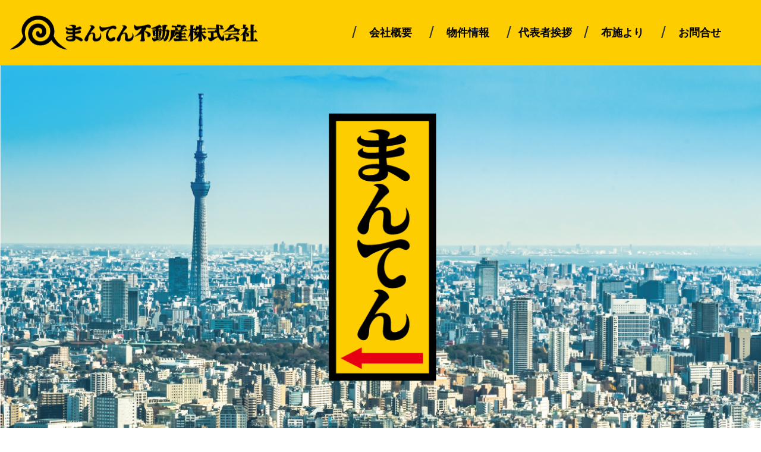

--- FILE ---
content_type: text/html; charset=UTF-8
request_url: https://manten-fudosan.jp/
body_size: 8741
content:
<!doctype html>
<html>
<head>
<meta http-equiv="Content-Type" content="text/html; charset=utf-8" />
<title>まんてん不動産株式会社 |</title>
<meta name="viewport" content="width=device-width, initial-scale=1.0">
<meta name="apple-mobile-web-app-title" content="まんてん不動産株式会社" />
<meta http-equiv="imagetoolbar" content="no" />
<meta name="copyright" content="Copyright (c) by まんてん不動産株式会社 . All Rights Reserved." />
<meta name="description" content="まんてん不動産株式会社のWEBサイトです。一都三県のマンション、土地、一棟収益を買取り、保有致します。">
<meta name="keywords" content="不動産営業コンサルティング業務, 不動産売買・賃貸仲介 コンサルティング業務, 不動産保有・転売, 土地有効活用コンサルティング業務, 建築コンサルティング業務">

<meta property="og:title" content="まんてん不動産株式会社" />
<meta property="og:description" content="解体格安　アパート建築格安　東京　施工可　　不動産売買に関する　登記　測量　解体　建築　コンサルティング致します" />
<meta property="og:type" content="website" />
<meta property="og:url" content="https://manten-fudosan.jp" />
<meta property="og:image" content="https://manten-fudosan.jp/wp/wp-content/themes/manten/img/top_main.png" />
<meta property="og:site_name" content="まんてん不動産株式会社" />

<!-- favicon -->
    <link rel="shortcut icon" href="https://manten-fudosan.jp/wp/wp-content/themes/manten/favicon.ico" />
    <link rel="shortcut icon" href="../html/favicon.ico" type="image/x-icon">
    <link rel="icon" type="image/x-icon" href="../html/favicon.ico">
    <link rel="shortcut icon" href="https://manten-fudosan.jp/wp/wp-content/themes/manten/favicon.ico" type="image/vnd.microsoft.icon" />
<!-- favicon -->

	
	<!-- Bootstrap CSS -->
	<link href="https://manten-fudosan.jp/wp/wp-content/themes/manten/css/bootstrap.min.css" type="text/css" rel="stylesheet">
	
<link rel="stylesheet" type="text/css" href="https://manten-fudosan.jp/wp/wp-content/themes/manten/slick-1.8.1/slick/slick.css">
<link rel="stylesheet" type="text/css" href="https://manten-fudosan.jp/wp/wp-content/themes/manten/slick-1.8.1/slick/slick-theme.css">

	<link href="https://manten-fudosan.jp/wp/wp-content/themes/manten/css/reset.css" type="text/css" rel="stylesheet">
	<link href="https://manten-fudosan.jp/wp/wp-content/themes/manten/css/common.css" type="text/css" rel="stylesheet">
    <link href="https://manten-fudosan.jp/wp/wp-content/themes/manten/css/main.css" type="text/css" rel="stylesheet">

	
	<script type="text/javascript" src="https://manten-fudosan.jp/wp/wp-content/themes/manten/js/jquery-1.11.1.min.js"></script>
	<script type="text/javascript" src="https://manten-fudosan.jp/wp/wp-content/themes/manten/js/function.js"></script>
	<!--[if lt IE 9]>
	<script src="https://html5shiv.googlecode.com/svn/trunk/html5.js"></script>
	<script src="https://css3-mediaqueries-js.googlecode.com/svn/trunk/css3-mediaqueries.js"></script>
	<![endif]-->
    <script type="text/javascript" src="https://ajax.googleapis.com/ajax/libs/jquery/1.7/jquery.min.js"></script>
 <script src="https://code.jquery.com/jquery-3.3.1.slim.min.js" integrity="sha384-q8i/X+965DzO0rT7abK41JStQIAqVgRVzpbzo5smXKp4YfRvH+8abtTE1Pi6jizo" crossorigin="anonymous"></script>


<!-- All in One SEO Pack 3.3.3 によって Michael Torbert の Semper Fi Web Design[100,118] -->
<meta name="description"  content="まんてん不動産株式会社のWEBサイトです。 一都三県のマンション、土地、一棟収益を買取り、保有致します。" />

<script type="application/ld+json" class="aioseop-schema">{"@context":"https://schema.org","@graph":[{"@type":"Organization","@id":"https://manten-fudosan.jp/#organization","url":"https://manten-fudosan.jp/","name":"\u307e\u3093\u3066\u3093\u4e0d\u52d5\u7523\u682a\u5f0f\u4f1a\u793e","sameAs":[]},{"@type":"WebSite","@id":"https://manten-fudosan.jp/#website","url":"https://manten-fudosan.jp/","name":"\u307e\u3093\u3066\u3093\u4e0d\u52d5\u7523\u682a\u5f0f\u4f1a\u793e","publisher":{"@id":"https://manten-fudosan.jp/#organization"},"potentialAction":{"@type":"SearchAction","target":"https://manten-fudosan.jp/?s={search_term_string}","query-input":"required name=search_term_string"}},{"@type":"WebPage","@id":"https://manten-fudosan.jp/#webpage","url":"https://manten-fudosan.jp/","inLanguage":"ja","name":"HOME","isPartOf":{"@id":"https://manten-fudosan.jp/#website"},"datePublished":"2019-11-27T01:16:02+00:00","dateModified":"2019-11-27T01:16:02+00:00","about":{"@id":"https://manten-fudosan.jp/#organization"}}]}</script>
<link rel="canonical" href="https://manten-fudosan.jp/" />
<!-- All in One SEO Pack -->
<link rel='dns-prefetch' href='//s.w.org' />
		<script type="text/javascript">
			window._wpemojiSettings = {"baseUrl":"https:\/\/s.w.org\/images\/core\/emoji\/12.0.0-1\/72x72\/","ext":".png","svgUrl":"https:\/\/s.w.org\/images\/core\/emoji\/12.0.0-1\/svg\/","svgExt":".svg","source":{"concatemoji":"https:\/\/manten-fudosan.jp\/wp\/wp-includes\/js\/wp-emoji-release.min.js?ver=5.2.21"}};
			!function(e,a,t){var n,r,o,i=a.createElement("canvas"),p=i.getContext&&i.getContext("2d");function s(e,t){var a=String.fromCharCode;p.clearRect(0,0,i.width,i.height),p.fillText(a.apply(this,e),0,0);e=i.toDataURL();return p.clearRect(0,0,i.width,i.height),p.fillText(a.apply(this,t),0,0),e===i.toDataURL()}function c(e){var t=a.createElement("script");t.src=e,t.defer=t.type="text/javascript",a.getElementsByTagName("head")[0].appendChild(t)}for(o=Array("flag","emoji"),t.supports={everything:!0,everythingExceptFlag:!0},r=0;r<o.length;r++)t.supports[o[r]]=function(e){if(!p||!p.fillText)return!1;switch(p.textBaseline="top",p.font="600 32px Arial",e){case"flag":return s([55356,56826,55356,56819],[55356,56826,8203,55356,56819])?!1:!s([55356,57332,56128,56423,56128,56418,56128,56421,56128,56430,56128,56423,56128,56447],[55356,57332,8203,56128,56423,8203,56128,56418,8203,56128,56421,8203,56128,56430,8203,56128,56423,8203,56128,56447]);case"emoji":return!s([55357,56424,55356,57342,8205,55358,56605,8205,55357,56424,55356,57340],[55357,56424,55356,57342,8203,55358,56605,8203,55357,56424,55356,57340])}return!1}(o[r]),t.supports.everything=t.supports.everything&&t.supports[o[r]],"flag"!==o[r]&&(t.supports.everythingExceptFlag=t.supports.everythingExceptFlag&&t.supports[o[r]]);t.supports.everythingExceptFlag=t.supports.everythingExceptFlag&&!t.supports.flag,t.DOMReady=!1,t.readyCallback=function(){t.DOMReady=!0},t.supports.everything||(n=function(){t.readyCallback()},a.addEventListener?(a.addEventListener("DOMContentLoaded",n,!1),e.addEventListener("load",n,!1)):(e.attachEvent("onload",n),a.attachEvent("onreadystatechange",function(){"complete"===a.readyState&&t.readyCallback()})),(n=t.source||{}).concatemoji?c(n.concatemoji):n.wpemoji&&n.twemoji&&(c(n.twemoji),c(n.wpemoji)))}(window,document,window._wpemojiSettings);
		</script>
		<style type="text/css">
img.wp-smiley,
img.emoji {
	display: inline !important;
	border: none !important;
	box-shadow: none !important;
	height: 1em !important;
	width: 1em !important;
	margin: 0 .07em !important;
	vertical-align: -0.1em !important;
	background: none !important;
	padding: 0 !important;
}
</style>
	<link rel='stylesheet' id='wp-block-library-css'  href='https://manten-fudosan.jp/wp/wp-includes/css/dist/block-library/style.min.css?ver=5.2.21' type='text/css' media='all' />
<link rel='stylesheet' id='advanced-page-visit-counter-css'  href='https://manten-fudosan.jp/wp/wp-content/plugins/advanced-page-visit-counter/public/css/advanced-page-visit-counter-public.css?ver=2.5.2' type='text/css' media='all' />
<link rel='stylesheet' id='contact-form-7-css'  href='https://manten-fudosan.jp/wp/wp-content/plugins/contact-form-7/includes/css/styles.css?ver=5.1.5' type='text/css' media='all' />
<script type='text/javascript' src='https://manten-fudosan.jp/wp/wp-includes/js/jquery/jquery.js?ver=1.12.4-wp'></script>
<script type='text/javascript' src='https://manten-fudosan.jp/wp/wp-includes/js/jquery/jquery-migrate.min.js?ver=1.4.1'></script>
<script type='text/javascript' src='https://manten-fudosan.jp/wp/wp-content/plugins/advanced-page-visit-counter/public/js/advanced-page-visit-counter-public.js?ver=2.5.2'></script>
<link rel='https://api.w.org/' href='https://manten-fudosan.jp/wp-json/' />
<link rel="EditURI" type="application/rsd+xml" title="RSD" href="https://manten-fudosan.jp/wp/xmlrpc.php?rsd" />
<link rel="wlwmanifest" type="application/wlwmanifest+xml" href="https://manten-fudosan.jp/wp/wp-includes/wlwmanifest.xml" /> 
<meta name="generator" content="WordPress 5.2.21" />
<link rel='shortlink' href='https://manten-fudosan.jp/' />
<link rel="alternate" type="application/json+oembed" href="https://manten-fudosan.jp/wp-json/oembed/1.0/embed?url=https%3A%2F%2Fmanten-fudosan.jp%2F" />
<link rel="alternate" type="text/xml+oembed" href="https://manten-fudosan.jp/wp-json/oembed/1.0/embed?url=https%3A%2F%2Fmanten-fudosan.jp%2F&#038;format=xml" />
</head>

<body>
<div id="content" class="site-content">


<header>
<div class="headwrap">
<h1><a href="https://manten-fudosan.jp/" class="mouseHvr"><img src="https://manten-fudosan.jp/wp/wp-content/themes/manten/img/foot_logo.png"  alt="まんてん不動産"/></a></h1>

<nav id="pcNav">				
					<ul>
					<li class="visible-xs sp-logo"><a href="https://manten-fudosan.jp/"><img src="https://manten-fudosan.jp/wp/wp-content/themes/manten/img/logomark.png" width="101" height="56" alt="まんてん不動産"/></a></li>	
					<li><a href="https://manten-fudosan.jp/gaiyou">会社概要</a></li>
						<li><a href="https://manten-fudosan.jp/property">物件情報</a></li>
						<li><a href="https://manten-fudosan.jp/#greeting">代表者挨拶</a></li>
						<li><a href="https://manten-fudosan.jp/message">布施より</a></li>
                        <li><a href="https://manten-fudosan.jp/contact">お問合せ</a></li>
					</ul>
</nav>
			
</div>			
</header>	



<div class="mainImg">
    <div class="hidden-xs">
      <img src="https://manten-fudosan.jp/wp/wp-content/themes/manten/img/top_main.png" alt=""/>
    </div>
	<div class="visible-xs">
      <img src="https://manten-fudosan.jp/wp/wp-content/themes/manten/img/top_spmain.png" alt=""/>
    </div>
  </div>
  
<h2 class="top-text">まんてん不動産へようこそ</h2>

<div class="news-section">





  <div class="title"><span>/</span>news</div>
  
  
  <div class="list">
  <!-- カスタム投稿タイプの一覧を表示 -->
                    <!-- get_post_type() でカスタム投稿タイプのスラッグをクラスとして出力 -->

        <!-- タイトルにリンクを付けて表示 -->
       <div class="date">2024.07.04</div>
	  <div class="cont">【ご成約御礼】川越市寺尾　新築戸建　完売しました。多くのお問合せありがとうございました。</div>
        

            <!-- get_post_type() でカスタム投稿タイプのスラッグをクラスとして出力 -->

        <!-- タイトルにリンクを付けて表示 -->
       <div class="date">2023.12.14</div>
	  <div class="cont">【年末年始の営業のご案内】12/25～1/8まで年末年始休業とさせていただきます</div>
        

            <!-- get_post_type() でカスタム投稿タイプのスラッグをクラスとして出力 -->

        <!-- タイトルにリンクを付けて表示 -->
       <div class="date">2023.11.16</div>
	  <div class="cont">【価格更新】桂ハイツ成増1390万円！今がチャンス！！</div>
        

            <!-- get_post_type() でカスタム投稿タイプのスラッグをクラスとして出力 -->

        <!-- タイトルにリンクを付けて表示 -->
       <div class="date">2023.09.29</div>
	  <div class="cont">【ご成約御礼！】市川市東国分2丁目　大型中古住宅　ありがとうございました。</div>
        

            <!-- get_post_type() でカスタム投稿タイプのスラッグをクラスとして出力 -->

        <!-- タイトルにリンクを付けて表示 -->
       <div class="date">2023.05.18</div>
	  <div class="cont">★ご成約御礼★鎌倉市十二所の中古戸建　多くのお問合せありがとうございました。</div>
        

            <!-- get_post_type() でカスタム投稿タイプのスラッグをクラスとして出力 -->

        <!-- タイトルにリンクを付けて表示 -->
       <div class="date">2023.03.02</div>
	  <div class="cont">【鎌倉市中古戸建】価格更新！広いお庭でBBQできます！！</div>
        

            <!-- get_post_type() でカスタム投稿タイプのスラッグをクラスとして出力 -->

        <!-- タイトルにリンクを付けて表示 -->
       <div class="date">2022.12.28</div>
	  <div class="cont">年末年始休業のお知らせ（1/5(木)まで）</div>
        

            <!-- get_post_type() でカスタム投稿タイプのスラッグをクラスとして出力 -->

        <!-- タイトルにリンクを付けて表示 -->
       <div class="date">2022.12.13</div>
	  <div class="cont">マンション、戸建、１棟アパート買取強化中！！</div>
        

            <!-- get_post_type() でカスタム投稿タイプのスラッグをクラスとして出力 -->

        <!-- タイトルにリンクを付けて表示 -->
       <div class="date">2022.12.10</div>
	  <div class="cont">★ご成約御礼★ワコーレ北小金</div>
        

            <!-- get_post_type() でカスタム投稿タイプのスラッグをクラスとして出力 -->

        <!-- タイトルにリンクを付けて表示 -->
       <div class="date">2022.11.24</div>
	  <div class="cont">【完売御礼！】★横須賀市鴨居★</div>
        

            <!-- get_post_type() でカスタム投稿タイプのスラッグをクラスとして出力 -->

        <!-- タイトルにリンクを付けて表示 -->
       <div class="date">2022.10.16</div>
	  <div class="cont">川越市寺尾に新築一戸建　発売決定！！</div>
        

            <!-- get_post_type() でカスタム投稿タイプのスラッグをクラスとして出力 -->

        <!-- タイトルにリンクを付けて表示 -->
       <div class="date">2022.06.17</div>
	  <div class="cont">ダイヤモンドパレス青戸★ご成約ありがとうございました！</div>
        

            <!-- get_post_type() でカスタム投稿タイプのスラッグをクラスとして出力 -->

        <!-- タイトルにリンクを付けて表示 -->
       <div class="date">2020.01.23</div>
	  <div class="cont">まんてん不動産株式会社WEBサイトオープン</div>
        

                
  
	  </div>

</div>
<section class="top-post">
<div class="maincont">
  <div class="top-post-wrap slider  slick2">
  
                      <!-- get_post_type() でカスタム投稿タイプのスラッグをクラスとして出力 -->
        <!-- タイトルにリンクを付けて表示 -->
		
		   <div class="top-post-box">
	<div class="top-post-up"><img width="240" height="320" src="https://manten-fudosan.jp/wp/wp-content/uploads/2023/09/IMG_1230-e1695970522421.jpg" class="attachment-category-thumb size-category-thumb wp-post-image" alt="" srcset="https://manten-fudosan.jp/wp/wp-content/uploads/2023/09/IMG_1230-e1695970522421.jpg 240w, https://manten-fudosan.jp/wp/wp-content/uploads/2023/09/IMG_1230-e1695970522421-225x300.jpg 225w, https://manten-fudosan.jp/wp/wp-content/uploads/2023/09/IMG_1230-e1695970522421-113x150.jpg 113w" sizes="(max-width: 240px) 100vw, 240px" /> 
<div class="cat-"></div>

</div>
	<div class="top-post-bottom">
	<h3><a href="https://manten-fudosan.jp/pr/%e6%88%90%e5%a2%97%e9%a7%85%e3%82%88%e3%82%8a%e5%be%92%e6%ad%a912%e5%88%86%ef%bc%81%e6%a1%82%e3%83%8f%e3%82%a6%e3%82%b9%e6%88%90%e5%a2%97%ef%bc%96%e9%9a%8e%ef%bc%88%e6%9c%80%e4%b8%8a%e9%9a%8e%ef%bc%89/" >【ご成約御礼】成増駅より徒歩12分！桂ハウス成増６階（最上階）</a></h3>
		<p>成増徒歩12分。最上階角部屋。生活便利な中古マンション</p>
    </div>
	</div>
            <!-- get_post_type() でカスタム投稿タイプのスラッグをクラスとして出力 -->
        <!-- タイトルにリンクを付けて表示 -->
		
		   <div class="top-post-box">
	<div class="top-post-up"><img width="320" height="240" src="https://manten-fudosan.jp/wp/wp-content/uploads/2023/09/IMG_1051.jpg" class="attachment-category-thumb size-category-thumb wp-post-image" alt="" srcset="https://manten-fudosan.jp/wp/wp-content/uploads/2023/09/IMG_1051.jpg 320w, https://manten-fudosan.jp/wp/wp-content/uploads/2023/09/IMG_1051-300x225.jpg 300w, https://manten-fudosan.jp/wp/wp-content/uploads/2023/09/IMG_1051-150x113.jpg 150w" sizes="(max-width: 320px) 100vw, 320px" /> 
<div class="cat-"></div>

</div>
	<div class="top-post-bottom">
	<h3><a href="https://manten-fudosan.jp/pr/%e5%b8%82%e5%b7%9d%e5%b8%82%e6%9d%b1%e5%9b%bd%e5%88%86%ef%bc%92%e4%b8%81%e7%9b%ae%e4%b8%ad%e5%8f%a4%e4%bd%8f%e5%ae%85/" >【ご成約御礼】市川市東国分２丁目中古住宅</a></h3>
		<p>こちらの物件はご成約頂きました。ありがとうございました。</p>
    </div>
	</div>
            <!-- get_post_type() でカスタム投稿タイプのスラッグをクラスとして出力 -->
        <!-- タイトルにリンクを付けて表示 -->
		
		   <div class="top-post-box">
	<div class="top-post-up"><img width="600" height="450" src="https://manten-fudosan.jp/wp/wp-content/uploads/2023/09/IMG_0782-600x450.jpeg" class="attachment-category-thumb size-category-thumb wp-post-image" alt="" srcset="https://manten-fudosan.jp/wp/wp-content/uploads/2023/09/IMG_0782-600x450.jpeg 600w, https://manten-fudosan.jp/wp/wp-content/uploads/2023/09/IMG_0782-300x225.jpeg 300w, https://manten-fudosan.jp/wp/wp-content/uploads/2023/09/IMG_0782-768x576.jpeg 768w, https://manten-fudosan.jp/wp/wp-content/uploads/2023/09/IMG_0782-1024x768.jpeg 1024w, https://manten-fudosan.jp/wp/wp-content/uploads/2023/09/IMG_0782-150x113.jpeg 150w" sizes="(max-width: 600px) 100vw, 600px" /> 
<div class="cat-"></div>

</div>
	<div class="top-post-bottom">
	<h3><a href="https://manten-fudosan.jp/pr/%e3%80%90%e5%ae%8c%e5%a3%b2%e5%be%a1%e7%a4%bc%e3%80%91%e5%8d%83%e8%91%89%e7%9c%8c%e4%b8%ad%e5%a4%ae%e5%8c%ba%e6%9c%ac%e7%94%ba%e5%9c%9f%e5%9c%b0/" >【完売御礼】千葉県中央区本町土地</a></h3>
		<p>こちらの物件はご成約頂きました。</p>
    </div>
	</div>
            <!-- get_post_type() でカスタム投稿タイプのスラッグをクラスとして出力 -->
        <!-- タイトルにリンクを付けて表示 -->
		
		   <div class="top-post-box">
	<div class="top-post-up"><img width="600" height="450" src="https://manten-fudosan.jp/wp/wp-content/uploads/2022/12/IMG_0041-4-600x450.jpg" class="attachment-category-thumb size-category-thumb wp-post-image" alt="" srcset="https://manten-fudosan.jp/wp/wp-content/uploads/2022/12/IMG_0041-4-600x450.jpg 600w, https://manten-fudosan.jp/wp/wp-content/uploads/2022/12/IMG_0041-4-300x225.jpg 300w, https://manten-fudosan.jp/wp/wp-content/uploads/2022/12/IMG_0041-4-768x576.jpg 768w, https://manten-fudosan.jp/wp/wp-content/uploads/2022/12/IMG_0041-4-1024x768.jpg 1024w, https://manten-fudosan.jp/wp/wp-content/uploads/2022/12/IMG_0041-4-150x113.jpg 150w, https://manten-fudosan.jp/wp/wp-content/uploads/2022/12/IMG_0041-4.jpg 1477w" sizes="(max-width: 600px) 100vw, 600px" /> 
<div class="cat-new"></div>

</div>
	<div class="top-post-bottom">
	<h3><a href="https://manten-fudosan.jp/pr/%e5%b7%9d%e8%b6%8a%e5%b8%82%e5%af%ba%e5%b0%be%e3%80%80%e6%95%b7%e5%9c%b038%e5%9d%aa%e6%96%b0%e7%af%89%e4%b8%80%e6%88%b8%e5%bb%ba%e7%99%ba%e5%a3%b2%e6%b1%ba%e5%ae%9a%ef%bc%81%ef%bc%81/" >【ご成約御礼】川越市寺尾　敷地38坪新築一戸建発売決定！！</a></h3>
		<p>２台駐車可。小中学校至近で子育て環境に最適</p>
    </div>
	</div>
            <!-- get_post_type() でカスタム投稿タイプのスラッグをクラスとして出力 -->
        <!-- タイトルにリンクを付けて表示 -->
		
		   <div class="top-post-box">
	<div class="top-post-up"><img width="600" height="450" src="https://manten-fudosan.jp/wp/wp-content/uploads/2023/03/17156175292375-600x450.jpg" class="attachment-category-thumb size-category-thumb wp-post-image" alt="" srcset="https://manten-fudosan.jp/wp/wp-content/uploads/2023/03/17156175292375-600x450.jpg 600w, https://manten-fudosan.jp/wp/wp-content/uploads/2023/03/17156175292375-300x225.jpg 300w, https://manten-fudosan.jp/wp/wp-content/uploads/2023/03/17156175292375-768x576.jpg 768w, https://manten-fudosan.jp/wp/wp-content/uploads/2023/03/17156175292375-1024x768.jpg 1024w, https://manten-fudosan.jp/wp/wp-content/uploads/2023/03/17156175292375-150x113.jpg 150w, https://manten-fudosan.jp/wp/wp-content/uploads/2023/03/17156175292375.jpg 1477w" sizes="(max-width: 600px) 100vw, 600px" /> 
<div class="cat-"></div>

</div>
	<div class="top-post-bottom">
	<h3><a href="https://manten-fudosan.jp/pr/%e3%80%90hp%e9%99%90%e5%ae%9a%e5%85%88%e8%a1%8c%e7%99%ba%e5%a3%b2%ef%bc%81%e3%80%91%e9%8e%8c%e5%80%89%e5%b8%82%e5%8d%81%e4%ba%8c%e6%89%80%e3%80%80%e5%ba%83%ef%bd%9e%e3%81%84%e4%b8%ad%e5%8f%a4%e6%88%b8/" >【完売御礼！】鎌倉市十二所　広～い中古戸建て</a></h3>
		<p>事務所付き！Cafeにもできます！</p>
    </div>
	</div>
            <!-- get_post_type() でカスタム投稿タイプのスラッグをクラスとして出力 -->
        <!-- タイトルにリンクを付けて表示 -->
		
		   <div class="top-post-box">
	<div class="top-post-up"><img width="600" height="450" src="https://manten-fudosan.jp/wp/wp-content/uploads/2022/10/IMG_8724-600x450.jpg" class="attachment-category-thumb size-category-thumb wp-post-image" alt="" srcset="https://manten-fudosan.jp/wp/wp-content/uploads/2022/10/IMG_8724-600x450.jpg 600w, https://manten-fudosan.jp/wp/wp-content/uploads/2022/10/IMG_8724-300x225.jpg 300w, https://manten-fudosan.jp/wp/wp-content/uploads/2022/10/IMG_8724-768x576.jpg 768w, https://manten-fudosan.jp/wp/wp-content/uploads/2022/10/IMG_8724-1024x768.jpg 1024w, https://manten-fudosan.jp/wp/wp-content/uploads/2022/10/IMG_8724-150x113.jpg 150w" sizes="(max-width: 600px) 100vw, 600px" /> 
<div class="cat-"></div>

</div>
	<div class="top-post-bottom">
	<h3><a href="https://manten-fudosan.jp/pr/%e6%a8%aa%e9%a0%88%e8%b3%80%e5%b8%82%e9%b4%a8%e5%b1%85%e3%80%80%e4%b8%ad%e5%8f%a4%e6%88%b8%e5%bb%ba%e3%80%80%e5%9c%9f%e5%9c%b055%e5%9d%aa%e3%83%bb%e5%bb%ba%e7%89%a939%e5%9d%aa/" >【成約御礼】横須賀市鴨居　中古戸建　土地55坪・建物39坪</a></h3>
		<p>海風薫る横須賀鴨居でDIY生活始めませんか？</p>
    </div>
	</div>
              
  </div>
 <p class="top-list-link mouseHvr"><a href="https://manten-fudosan.jp/property">もっと見る ＞</a></p>
  
  

</div>
</section>

        <section id="contentsWrap" class="clearfix">
	
		
		
		




<div class="maincont">
<div class="d-line">
<img src="https://manten-fudosan.jp/wp/wp-content/themes/manten/img/d-line.png" alt=""/>
</div>
<h2>まんてんのサービス</h2>
<div class="top-img01"><img src="https://manten-fudosan.jp/wp/wp-content/themes/manten/img/top_line.jpg" width="592" height="318" alt=""/></div>
<div class="top-section01">
<div>
  <div class="top-circle">
  <div class="circle-in">
  <img src="https://manten-fudosan.jp/wp/wp-content/themes/manten/img/icon_01.png" width="284" height="261" alt="物件紹介"/>
  <p>物件紹介</p></div>
  </div>
  <p>最新の物件をご紹介します</p></div>
<div>
<div class="top-circle"><div class="circle-in"><img src="https://manten-fudosan.jp/wp/wp-content/themes/manten/img/icon_02.png" width="284" height="261" alt="リフォーム"/>
  <p>リフォーム</p></div></div><p>建築・リフォームは大きい買い物！<br>1都3県ご相談下さい！</p></div>
<div> <div class="top-circle"><div class="circle-in"><img src="https://manten-fudosan.jp/wp/wp-content/themes/manten/img/icon_03.png" width="284" height="261" alt="物件買取"/>
  <p>物件買取</p></div></div><p>日本全国47都道府県ご相談下さい。</p></div>
</div>
<div class="top-img02">
<img src="https://manten-fudosan.jp/wp/wp-content/themes/manten/img/top_line02.jpg" width="286" height="290" alt=""/>
</div>
<p class="top-text01">マンションのリノベーション再販事業<br class="visible-xs">　<span>/</span>　宅地分譲事業<br>
商業地 開発事業<br class="visible-xs">　<span>/</span>　アパート開発事業<br>
1棟マンション建設・販売事業<br class="visible-xs">　<span>/</span>　中古の1棟マンション事業<br>
立退き案件・再建築不可<br class="visible-xs">　<span>/</span>　手のかかる案件</p>

<p class="top-text04">投資家様・金融機関・生命保険会社様の御紹介による<br>
売買仲介業・賃貸仲介業・管理業も積極的に行っております</p>
<div class="top-img03">
<img src="https://manten-fudosan.jp/wp/wp-content/themes/manten/img/top_line03.jpg"  alt=""/>
</div>
  <p class="top-text03">お気軽にご相談下さい！</p>
  
<section class="">

<div class="top-logo02"><img src="https://manten-fudosan.jp/wp/wp-content/themes/manten/img/top_logo.jpg" width="1094" height="172" alt="まんてん不動産"/></div>

<div class="top-tel">03-5875-7465</div>
<p class="top-eigyou">営業時間 AM9：30～PM5：30<br>
定休日：水曜日、日曜日、祝日</p>


<div class="contents_inner contact-block">
<p class="top-mail">Mail：<a href="mailto:fuse@manten-fudosan.jp">fuse@manten-fudosan.jp</a></p>
  <p class="top-fax">Fax：03-5875-7466</p>
  <p class="top-sp">電話：03-5875-7465</p>
  
  <div class="gmap">  
  <iframe src="https://www.google.com/maps/embed?pb=!1m18!1m12!1m3!1d2289.9319737552023!2d139.84670972904982!3d35.7396725961208!2m3!1f0!2f0!3f0!3m2!1i1024!2i768!4f13.1!3m3!1m2!1s0x60188f66dffc069b%3A0x161007ac9d1abb1!2z44CSMTI0LTAwMTIg5p2x5Lqs6YO96JGb6aO-5Yy656uL55-z77yU5LiB55uu77yS77yY4oiS77yS77yQIOODreOCpOODpOODq-ODj-OCpOODhA!5e0!3m2!1sja!2sjp!4v1573202943006!5m2!1sja!2sjp" width="100%" height="450" frameborder="0" style="border:0;" allowfullscreen=""></iframe>
  </div>
  <p class="top-ad">〒124-0012　東京都葛飾区立石4-28-20 ロイヤルハイツ103</p>
  
</div>
<div  id="greeting"></div>
<div class="d-line">
<img src="https://manten-fudosan.jp/wp/wp-content/themes/manten/img/d-line.png" alt=""/>
</div>
</section>



<div class="top-spcont01">

<h3>ご挨拶</h3>



<div class="top-greeting">
<div><img src="https://manten-fudosan.jp/wp/wp-content/themes/manten/img/top_img02.png" width="511" height="510" alt=""/></div>
<div><p>代表取締役<br>
<span>布施 幹太</span><br>
KANTA FUSE</p></div>
</div>
<p>初めまして。まんてん不動産株式会社、布施でございます。<br>
マスカットデザイン株式会社の子会社として不動産宅建免許を取得し、<br>
不動産会社を設立致しました。<br>
<br>

会社名の<span>「まんてん」</span>とは、神保町にあるライスカレー<span>「まんてん」</span>から名前を拝借させて頂きました。<br>
近所の皆様を、安全安心価格で満足させるカレー屋さんです。<br>
創業現在、従業員は私一名で会社のブランド力は０ですが「ライスカレーまんてん」のように、<br>
御客様である「不動産仲介業者様・弁護士様・金融機関様・投資家様」等、取引業者様に信用され、<br>
愛される会社を目標とし、基本をいつまでも大切にしながらも常識に囚われず、<br>
リスク・リターンに応じた適切な判断なもと、全ての事業にチャレンジします。<br><br>

何か困ったら、<span>「まんてん」</span>に御願いしよう。こんな御用聞きと言いますか、<br>
便利屋と言いますか気軽に相談される存在でありたいと思っています。
</p></div>  


</div>

<img class="parallax1" src="https://manten-fudosan.jp/wp/wp-content/themes/manten/img/top_back_r.png" alt="">
<img class="parallax2" src="https://manten-fudosan.jp/wp/wp-content/themes/manten/img/top_back_l.png" alt="">
<img class="parallax1sp" src="https://manten-fudosan.jp/wp/wp-content/themes/manten/img/spback_r.png" alt="">
<img class="parallax2sp" src="https://manten-fudosan.jp/wp/wp-content/themes/manten/img/spback_l.png" alt="">


</section>


</div><!-- .site-content -->



<footer>
<div id="pageTop"><img src="https://manten-fudosan.jp/wp/wp-content/themes/manten/img/top_arrow.png" width="49" height="148" alt="ページトップへ"/></div>

<div class="foot-wrap">

<div class="left">
<div class="foot-logo"><a href="https://manten-fudosan.jp/" class="mouseHvr"><img src="https://manten-fudosan.jp/wp/wp-content/themes/manten/img/foot_logo.png" alt="まんてん不動産"/></a></div>
<div class="footnav">
<ul>
  <li><a href ="https://manten-fudosan.jp/gaiyou">会社概要</a></li>
  <li><a href="https://manten-fudosan.jp/property">物件情報</a></li>
  <li><a href="https://manten-fudosan.jp/contact">お問合わせ</a></li>
  <li><a href="https://manten-fudosan.jp/message">布施より</a></li>
</ul>
</div>
<div class="pageview hidden-xs"><div class='avc_visit_counter_front' style=''> 79006</div>visitors</div>

<div class="visible-xs">
<div class="foot-img">
<a href="https://twitter.com/" class="mouseHvr"><img src="https://manten-fudosan.jp/wp/wp-content/themes/manten/img/twi.png" alt="twitter"/></a>
<a href="https://facebook.com/profile.php?id=100015694050529" class="mouseHvr"><img src="https://manten-fudosan.jp/wp/wp-content/themes/manten/img/fb.png" alt="facebook"/></a>
</div>
<div class="pageview"><div class='avc_visit_counter_front' style=''> 79006</div>visitors</div>
</div>
</div>

<div class="right"><div class="foot-img hidden-xs"><a href="https://twitter.com/" class="mouseHvr"><img src="https://manten-fudosan.jp/wp/wp-content/themes/manten/img/twi.png" alt="twitter"/></a><a href="https://facebook.com/profile.php?id=100015694050529" class="mouseHvr"><img src="https://manten-fudosan.jp/wp/wp-content/themes/manten/img/fb.png" alt="facebook"/></a></div>
<p>まんてん不動産株式会社<br>
〒124-0012<br>
東京都葛飾区立石4-28-20 ロイヤルハイツ103</p>
<div class="foot-bottom">
<div class="left">
<p>電話<br>
FAX<br>
携帯<br>
Mail</p>
</div>
<div>
<p>03-5875-7465<br>
03-5875-7466<br>
080-6511-1951<br>
<a href="mailto:fuse@manten-fudosan.jp">fuse@manten-fudosan.jp</a></p>
</div>
</div>
<div class="btn-muscat mouseHvr"><a href="http://muscat-design.biz/">マスカットデザイン株式会社</a></div>
</div>


</div>






<p class="copyright">© 2019 MANTEN_FUDOSAN Co.,Ltd</p>
</footer>
    <script src="https://cdnjs.cloudflare.com/ajax/libs/popper.js/1.14.6/umd/popper.min.js" integrity="sha384-wHAiFfRlMFy6i5SRaxvfOCifBUQy1xHdJ/yoi7FRNXMRBu5WHdZYu1hA6ZOblgut" crossorigin="anonymous"></script>
    <script src="https://stackpath.bootstrapcdn.com/bootstrap/4.2.1/js/bootstrap.min.js" integrity="sha384-B0UglyR+jN6CkvvICOB2joaf5I4l3gm9GU6Hc1og6Ls7i6U/mkkaduKaBhlAXv9k" crossorigin="anonymous"></script>
<script type="text/javascript" src="https://ajax.googleapis.com/ajax/libs/jquery/1.7/jquery.min.js"></script>
  <script src="https://manten-fudosan.jp/wp/wp-content/themes/manten/slick-1.8.1/slick/slick.js" type="text/javascript" charset="utf-8"></script>
<script type="text/javascript" src="https://manten-fudosan.jp/wp/wp-content/themes/manten/js/function.js"></script>

 <script type="text/javascript">
$(function(){
    $(document).on('ready', function() {

$('.multiple-items').slick({
  infinite: true,
  slidesToShow: 3,
  slidesToScroll: 1
});
    });
	$('.slick2').slick({
 　　arrows: true,
   infinite: true,
     slidesToShow: 3,
  slidesToScroll: 1,
  slidesToShow:3, //768px以上のサイズに適用
  responsive: [
   {
    breakpoint: 768, //767px以下のサイズに適用
    settings: {
      slidesToShow:1,
	  centerMode:true,
	  centerPadding:'50px',
    }
   }
 ]
 　});
});
</script>

<script type='text/javascript'>
/* <![CDATA[ */
var wpcf7 = {"apiSettings":{"root":"https:\/\/manten-fudosan.jp\/wp-json\/contact-form-7\/v1","namespace":"contact-form-7\/v1"}};
/* ]]> */
</script>
<script type='text/javascript' src='https://manten-fudosan.jp/wp/wp-content/plugins/contact-form-7/includes/js/scripts.js?ver=5.1.5'></script>
<script type='text/javascript' src='https://manten-fudosan.jp/wp/wp-includes/js/wp-embed.min.js?ver=5.2.21'></script>
</body>
</html>


--- FILE ---
content_type: text/css
request_url: https://manten-fudosan.jp/wp/wp-content/themes/manten/css/reset.css
body_size: 433
content:
@charset "UTF-8";

* {
	font-size: 100%;
	margin: 0;
	padding: 0;
	-moz-box-sizing: border-box;
    box-sizing: border-box;
	word-break: break-all;
	
}

html, body {
	width: 100%;
	height: 100%;
	touch-action: manipulation;
}

body {
	font-family: "ヒラギノ角ゴ Pro W3", "Hiragino Kaku Gothic Pro", "メイリオ", Meiryo, Osaka, "ＭＳ Ｐゴシック", "MS PGothic", sans-serif;
	-webkit-text-size-adjust: 100%;
	box-sizing:border-box;
}

a img {
	border: 0;
}

a {
	text-decoration: none;
}

ul {
	list-style-type: none;
}

/*cleaffix*/
.clearfix:before,.clearfix:after {
	content: " ";
	display: table;
}

.clearfix{
  zoom:1;
}
.clearfix:after {
  content: ".";
  display: block;
  height: 0;
  clear: both;
  visibility: hidden;
  overflow: hidden;/* 隙間対応 */
  font-size: 0.1em;/* 隙間対応 */
  line-height: 0;/* 隙間対応 */
}
img {
   vertical-align: bottom;
}


--- FILE ---
content_type: text/css
request_url: https://manten-fudosan.jp/wp/wp-content/themes/manten/css/common.css
body_size: 3533
content:
@charset "UTF-8";

/*ページ背景*/
body {
	width: 100%;
	min-height: 100%;
	font-family:"ヒラギノ角ゴ Pro W3", "Hiragino Kaku Gothic Pro", "メイリオ", Meiryo, Osaka, "ＭＳ Ｐゴシック", "MS PGothic", sans-serif;
}
.mincho { font-family: 'Noto Serif JP', serif; }

a{color: #2D2320; text-decoration:none; border:none; }
a:link{color: #2D2320; text-decoration:none;}
a:visited{color: #2D2320; text-decoration:none;}
a:active{color:#2D2320; text-decoration:none;}
a:hover{color:#E60012; text-decoration:none;}
a:focus{color:#E60012; text-decoration:none; border:none;}



/* ホバー */
.mouseHvr {
	opacity: 1;
	transition: all 0.3s ease 0s;
}

.mouseHvr:hover {
	opacity: 0.6;
}

html {
  touch-action: manipulation;
}
    .slider {
        width: 100%;
    }
    .slick-slide {
      margin: 0px 20px;
    }
    .slick-slide img {
      width: 100%;
    }

    .slick-slide {
      transition: all ease-in-out .3s;
      opacity: 1;
    }	
	
.slick-prev::before {
   content: url(img/ar_l.png);
   width:30px;
 }
.slick-next::before {
    content: url(img/ar_r.png);
	width:30px;
}
.slick-prev.slick-disabled:before,
.slick-next.slick-disabled:before
{
    opacity: 1;
}



#spNavHeader,#black,#spNav {
	display: none;
}

header {
position:fixed;
z-index: 9999 !important;
	width: 100%;
	margin:0 auto;
	padding:0;
	background:#fdcd00;
	overflow: hidden;
}
.headwrap{
max-width:1400px;
margin:0 auto;
padding:15px 0;
display: flex;
  justify-content: space-between;
  align-items:center;
}
header h1 {
max-width:500px;
margin:0;
}
header h1 img {
width:100%;
height:auto;
padding-left:3%;
}
#pcNav {
	padding:0 3% 0 0;
}



#pcNav ul {
margin:0 auto;
display: flex;
justify-content: flex-end;
}

#pcNav ul li {
	font-size:18px;
	line-height: 80px;
	min-width: 130px;
	text-align:center;
	padding:0 20px;
	position: relative;
	font-weight: bold;
	
}
#pcNav ul li::before {
content:"/";
font-size:28px;
position: absolute;
font-weight: normal;
left:0;
}



#pcNav ul li a{	
	color: #000;
	display: block;
	transition: all 0.3s ease 0s;
}
#pcNav ul li a:hover {
color:#e60012;
}
#pcNav ul li img {
	width: 100%;
	height: auto;
}

.noBorder {
	border-bottom: none !important;
}
.subcontents {
width:1180px !important;
display:flex;
margin:0 auto;
	box-sizing:border-box;
}

#contentsWrap
{
width:100%;
margin:0 auto;
padding:0 0 50px;
overflow:hidden;
box-sizing:border-box;
}

.maincont {
width:980px;
margin:0 auto;
text-align: center;
padding:30px 0;
}

.subcontents .maincont{
width:880px;
margin:0 auto;
text-align: center;
padding:30px 60px 30px 60px;
}
.subcontents .side-nav{
width:240px;
padding:20px 20px;

}
.blog-cont {
width:100%;
text-align:left;
padding:30px 30px 60px;
}
.blog-cont h2 {
font-size:30px;
color:#000;
border-bottom:1px solid #000;
padding-bottom:15px;
}
.blog-cont p {
margin:15px 0;
}





/*フッター*/
footer {
	width: 100%;
	background-color: #ffe000;
	text-align:center;
	padding:80px 0 20px;
	color:#000;
}

.foot-wrap {
display:flex;
width:980px;
margin:0 auto;
}
	.foot-wrap .left {
	width:60%;
	}
	.foot-wrap .right {
	width:40%;
	text-align: left;
	}
	.foot-img img{
	width:80px;	
	margin:0 30px 30px 0;
	}
	.foot-wrap .right p {
	color:#221715;
	font-size:14px;
	line-height:1.8;
	margin:10px 0;
	}
	.foot-bottom {
	display: flex;
	}
	.foot-bottom .left{
	width:15%;
	}
	.btn-muscat {
	margin:30px 0 ;
	font-size:18px;
	color:#fff;
	background:#009944;
	text-align: center;
	border-radius: 5px;
	letter-spacing: 3px;
	width:85%;
	}
	.btn-muscat a {
	color:#fff;
	display: block;
	padding:5px;
	}
	
	
.footnav ul{
margin:0 auto 30px;
font-size:16px;
}

.footnav ul li{
display:block;
text-align: left;
padding:10px 0 ;
line-height: 1.6;
font-size: 16px;
font-weight: bold;
}
.footnav ul li:last-child {
border-right:none;
}
.footnav ul li a{
color:#000;	
transition: all 0.3s ease 0s;
}
.footnav ul li a:hover {
color:#e50011;
}
.pageview {
background:#000;
color:#fff;
padding:8px;
width:250px;
}
.avc_visit_counter_front {
display:inline;
font-weight:bold;
}

.copyright {
font-family: Arial, Helvetica, "sans-serif";
text-align: center;

letter-spacing:2px;
font-size:14px;
margin:50px 0 20px;
}
.foot-logo {
margin:0 auto 30px 0;
text-align: left;
}



/* page-top */
#page-top {
	position: fixed;
	bottom: 70px;
	right: 20px;
	font-size: 77%;
	z-index:100;
}
#page-top a {
	text-decoration: none;
	color: #fff;
	width: 55px;
	text-align: center;
	display: block;
	border-radius: 5px;
	-webkit-border-radius: 5px;
	-moz-border-radius: 5px;
}
#page-top a img {
	width:55px;
	}


#pageTop {
  position: fixed;
  right: 50px;
  bottom: 25px;
  cursor: pointer;
  overflow: hidden;
  z-index: 99; }
#pageTop:hover {
opacity: .6;
 transition: 0.3s all ease;
}
	
.table-style {
	margin:50px auto 100px;
	width:100%;
	text-align: left;
	line-height: 1.8;
  border-spacing:0;
	color:#4C4948;
	font-size:18px;

	}
	.table-style tr {
	border-bottom: 1px solid #000;

	
	}
.table-style th {
	text-align:left;
	width: 30%;
	padding: 15px;
	vertical-align: middle;
	font-weight:normal;

}
.table-style td {
	width: 70%;
	padding:15px;
	vertical-align: bottom;
}	


.alt {
background:#EFEFEF !important;
}

.pagerwrap {
display:block;
width:100%;
}
.pagination {
    display: flex;
    align-items: center;
    justify-content: left;
    margin: 40px 0;
    position: relative;
    font-size: 13px;
}

.pagination span, .pagination a {
    display: block;
    width: auto;
    margin: 4px;
    padding: 8px;
    background-color: #fff;
    text-decoration: none;
    text-align: center;
    line-height: 16px;
	box-shadow: 0 0 2px #CECECE;
}

/* ページ番号 */
.pagination .pager{
    width: 32px;
}

/* ホバー時 & 現在のページ */
.pagination a:hover,
.pagination .current  {
    color: #fff;
    border-color: #000;
    background-color: #000;
}

/* 前へ */
.pagination a.prev {
    margin-right: 16px;
	width: 32px;
}
/* 次へ */
.pagination a.next {
    margin-left: 16px;
	width: 32px;
}
/* 最初へ */
.pagination a.first {
width: 32px;
}
/* 最後へ */
.pagination a.last {
width: 32px;
}

/* Page x / y */
.pagination span.page_num {
    display: none;
}


.contact-wrap {
	width:100%;
	max-width:980px !important;
    padding: 5px 40px 15px !important;
    margin: 5% auto;
    border-radius: 12px;
	overflow: hidden !important;
	}
	
.contact-wrap h2 {
	font-size: 28px;
	padding: 40px 15px 10px;
	margin-bottom: 25px;
	text-align: center;
	}

.contact-wrap p {
	font-size:14px;
	line-height:1.6;
	margin:15px 0;
	padding:0 15px;
		overflow: hidden !important;
	}
.kiyaku {
    height: 500px;
    overflow: auto;
}
.contact-wrap p{
	text-align:left;
	font-weight:bold;
	padding:10px 15px !important;
	font-size:16px;
	width:100%;
	display:block !important;
	float:left;
	margin:0;
	}

span.wpcf7-list-item {
width:100% !important;
display: block !important;
}
input[type="text"],
input[type="tel"],
input[type="email"],
input[type="url"],
textarea {
	color: #333;
	width: 100% !important;
	border:none;
	border-bottom: 1px solid #000;
	padding:10px !important;
	font-size: 14px;
	font-weight:normal;
	margin:5px auto !important;
	padding: 0.5em;
}
textarea { border:1px solid #000;}

.contact-wrap input[type="submit"] {
	font-size: 18px;
	padding: 10px 30px 10px 30px;
	background: #FDCD00;
	color: #000;
	font-weight:bold;
	cursor: pointer;
	border: none;
}
.wpcf7-submit {
display:block;
margin:0 auto;
}


select::-ms-expand {
	display: none;
}
select {
	-webkit-appearance:none;
	-moz-appearance:none;
	border: #B91B6C 2px solid;
	margin:0 0 15px;
	width:100% !important;
	padding:10px 200px 10px 10px;
	background:url(../img/selectarrow_01.png) no-repeat 97% 18px;
	}
select:focus{
	border: #B91B6C 2px solid;
	}	

.gmap {
height: 0;
overflow: hidden;
padding-bottom: 56.25%;
position: relative;
}
.gmap iframe {
position: absolute;
left: 0;
top: 0;
height: 100%;
width: 100%;
}

#greeting {
margin-top:-150px;
padding-top:150px;
}









/*{　スマートフォン用グローバルナビ　}*/
@media screen and (max-width: 768px) {
.subcontents {
width:100% !important;
display: block;
}

.subcontents .maincont{
width:100%;
margin:0 auto;
text-align: center;
padding:30px 20px;
}
.top-post .maincont {
padding:20px 0 5px;
}
.subcontents .side-nav{
width:100%;
padding:20px 40px;
}

h1,h2,h3,h4,h5 {
font-weight:bold;
}


header {
	width: 100%;
	margin:0 auto;
	padding:0;
	background:#fdcd00;
	overflow: hidden;
	position: inherit;
}
.headwrap{
width:100%;
max-width:1400px;
margin:0 auto;
padding:0 0;
display:block;

}
header h1 {
width:100% !important;
max-width:768px;
margin:0 auto;
padding:8px 5%;
background:#fff !important;
text-align: center;
}
header h1 img {
padding-left:0;
max-width:500px;
}
#pcNav {
width:100%;
	padding:10px 0;
}
#pcNav.fixed {
position:fixed !important;
z-index:9999 !important;
top:0;
box-shadow: 0 0 8px 3px rgba(0,0,0,0.1);
background:#FDCD00;
}


#pcNav ul {
margin:0 auto;
display: flex;
justify-content: center;}

#pcNav ul li {
	font-size:12px;
	align-self:center;
	min-width: 0;
	line-height:1.4;
	text-align:center;
	padding:0 3px 0 8px;
	position: relative;
	font-weight: bold;
	
}
#pcNav ul li::before {
content:"/";
font-size:16px;
position: absolute;
font-weight: normal;
left:0;
top:-5px;
}
.sp-logo {
	font-size:0;
	line-height: 0;
	min-width: 0;
	text-align:center;
	padding:0 6px 0 0 !important;
	position: relative;
	width:50px;
}
.sp-logo img {
width:100%;
height:auto;
}
#pcNav ul li.sp-logo::before{
content:"";
}


#pcNav ul li a{	
	color: #000;
	display: block;
	transition: all 0.3s ease 0s;
}
#pcNav ul li a:hover {
color:#e60012;
}
#pcNav ul li img {
	width: 100%;
	height: auto;
}


.headnavwrap {
	display:none;
}

footer {
	width: 100%;
	text-align:center;
	padding:20px 20px 20px;
}
.foot-logo {
width:95%;
margin:0 auto 30px;
text-align: center;
}
.foot-logo img {
width:100%;
max-width:500px;
height: auto;
}
.foot-wrap {
display:block;
width:100%;
margin:0 auto;
}
	.foot-wrap .left {
	width:auto;
	display: flex;
	flex-wrap:wrap;
	}
	.foot-wrap .right {
	width:auto;
	text-align: left;
	}	
	.foot-img {
	width:50%;
	display: flex;
	}
	
	.foot-img img{
	width:50px;	
	margin:0 15px 20px 0;
	}
	.foot-wrap .right p {
	color:#221715;
	font-size:14px;
	line-height:1.8;
	margin:10px 0;
	}
	.foot-bottom {
	display: flex;
	}
	.foot-bottom .left{
	width:15%;
	}
	.footnav {
	width:40%;
	}
.footnav ul{
margin:0 auto 15px;
padding-left:20px;
}

.footnav ul li{
display:block;
text-align: left;
padding:8px 0 ;
line-height: 1.4;
font-size: 14px;
font-weight: bold;
}
.footnav ul li:last-child {
border-right:none;
}
.footnav ul li a{
color:#000;	
transition: all 0.3s ease 0s;
}
.footnav ul li a:hover {
color:#e50011;
}

.copyright {
font-size:12px !important;
letter-spacing: 2px;
}

.foot-spnav {
font-size:14px;
}
.foot-spnav h3{
text-align:center;
color:#E24777;
padding-bottom:10px;
}
.foot-spnav ul {
display: flex;
flex-wrap: wrap;
width:100%;
margin:0 auto;
border-top:1px solid #E5E5E5;
border-left:2px solid #E5E5E5;
}
.foot-spnav ul li{
width:50%;
border-right:1px solid #E5E5E5;
border-bottom:1px solid #E5E5E5;
text-align: center;
padding:8px;
}
.foot-spnav ul li:nth-child(2n){
border-right:none;
}
.foot-spnav ul li a {
display:block;
color:#747374;
}
	.btn-muscat {
	margin:30px auto ;
	font-size:16px;
	letter-spacing:0;
	width:85%;
	max-width:365px;
	}

.side-sp-inblock01 {
padding: 15px 15px 10px;
}
.side-sp-block01 {
background:#F7F2E6;
padding:25px;
}
.side-sp-inblock02 {
padding: 5px 0 !important;
display: flex;
flex-wrap: wrap;
flex-direction: row-reverse;
width:100%;
}
.pad {
padding:5px !important;
}
.side-sp-inblock02 div {
width:50%;
}
.side-sp-inblock02 img {
padding:0 5px;
width:100%;
height:auto;
}
.side-sp-block03 {
padding:0 20px;
}
.table-style {
	font-size:14px;
}
.table-style th {
	width: 20%;
	padding:8px;
}
.table-style td {
	width: 80%;
	padding:8px;
}	

.page-top a {
display:block;
text-align: center;
padding:15px;
background:#FBE4EE;
color:#747374;
}
#pageTop {
  position: fixed;
  right: 20px;
  bottom: 15px;
  cursor: pointer;
  overflow: hidden;
  width:20px
  ;}
 #pageTop img {width:100%; height:auto;} 
  
#pageTop:hover {
opacity: .6;
 transition: 0.3s all ease;
}

.blog-cont {
width:100%;
margin:0 auto;
padding:30px 25px;
float:none;
}
.blog-cont h2 {
font-size:18px;
line-height:1.8;
}
.blog-cont p {
font-size:14px;
margin:10px 0;
}
.blog-cont img {
max-width:100%;
height:auto;
}

.sidebar {
width:100%;
float:none;
padding:30px 20px 30px;

}
.sidebar li{
list-style: none;
}
.sidebar h3 {
color:#C61573;
border-bottom:1px solid #C61573;
padding-bottom:8px;
font-size:18px;
}
.sidebar li ul {
margin-bottom:40px;
}
.sidebar li ul li {
margin:15px 0;

}
.pageview {
background:#000;
color:#fff;
padding:8px;
width:200px;
}


.pager {
width:100%;
margin:0 auto;
}

.pagination {
    justify-content: center;

}

.wpcf7-submit {
width:40%;
display:block;
margin:0 auto;
border-radius: 0 !important;
}
.contact-wrap {
    padding: 5px 0 15px !important;
	}
.contact-wrap h2 ,.contact-wrap p, .contact-wrap p{
	padding: 20px 0 10px !important;

	}


input[type="text"],
input[type="tel"],
input[type="email"],
input[type="url"],
textarea {
padding:8px 0 !important;
border-radius: 0 !important;
-webkit-appearance: none;
}
	
#greeting {
margin-top:-50px;
padding-top:50px;
}	
	
}









--- FILE ---
content_type: text/css
request_url: https://manten-fudosan.jp/wp/wp-content/themes/manten/css/main.css
body_size: 4081
content:
@charset "UTF-8";
    .slider {
        width: 100%;
    }
    .slick-slide {
      margin: 0px 20px;
    }
    .slick-slide img {
      width: 100%;
    }

    .slick-slide {
      transition: all ease-in-out .3s;
      opacity: 1;
    }	
	
.slick-prev::before {
   content: url(../img/ar_l.png);
   width:30px;
 }
.slick-next::before {
    content: url(../img/ar_r.png);
	width:30px;
}
.slick-prev.slick-disabled:before,
.slick-next.slick-disabled:before
{
    opacity: 1;
}
 .mainImg {
	width:100%;
	padding-top:110px;
	}
	
.mainImg img { 
 	width:100%;
	 height:auto;
 }
 
.other-mainImg {
	width:980px;
	margin:0 auto;
	}
	
.mainImg img { 
 	width:100%;
	 height:auto;
 }
 
.center { 
 	clear:both;
	text-align:center; 
}
.center img {
	margin:70px 0 50px;
	width:100%;
	height:auto; 
	max-width:854px;
	}
.top-list-link {
text-align:right;
margin:20px 10px 20px auto;
}
.top-list-link a {
color:#000;
}


.side-list-link {
margin:0 0 30px auto;

}
.side-list-link a {
display:block;
color:#000;
}
.news-section {
display:flex;
max-width:980px;
margin:30px auto;
padding:15px 20px;
}
.news-section .title {
font-size:16px;
width:15%;
}
.news-section .title span {
font-size:30px;
padding-right:15px;
}
.news-section .list {
width:85%;
display:flex;
flex-wrap: wrap;
}
.news-section .date {
width:25%;
font-size:14px;
padding:10px;
position:relative;
padding:20px 15px 15px 50px;

}
.news-section .date:before {
content:"";
width:20px;
height:20px;
position: absolute;
left:0;
background:#FDCD00;
border-radius: 50%
}
.news-section .cont {
width:75%;
font-size:22px;
font-weight: bold;
padding:15px;
}
.slidecont {
width:980px;
margin:0 auto;
text-align: center;
padding:30px 0;
}


.top-post {
background:#efefef;
width:100%;
}
.top-img01 {
max-width:260px;
margin:30px auto 15px;
}
.top-img01 img {
width:100%;
height:auto;
}
.top-img02 {
max-width:120px;
margin:0 auto;
}
.top-img02 img {
width:100%;
height:auto;
}
.top-img03 {
max-width:20px;
margin:0 auto;
}
.top-img03 img {
width:100%;
height:auto;
}
.top-section01 {
max-width:1200px;
display:flex;
justify-content:center;
margin:0 auto;
}
.top-section01 > div {
width:340px;
padding:20px !important;
}

.top-circle {
background:#fdcd00;
border-radius: 50%;
margin:0 auto 30px;
width:80%;
position: relative;
font-size:20px;
font-weight: bold;

}
.top-circle:before {
 content:"";
    display: block;
    padding-top: 100%;
}
.circle-in{
width:100% !important;
position: absolute;
    top: 30px;
    left: 50%;
	margin-left:-50%;
    bottom: 0;
    right: 0;
}
.top-circle img {
width:60%;
height:auto;
margin-bottom:10px;
}
.top-tel {
width:650px;
font-family: Arial, Helvetica, "sans-serif";
margin:60px auto 15px;
font-size:64px;
letter-spacing: 10px;
font-weight: bold;
text-align: center;
padding:0 0 0 55px;
line-height: 1.2;
background:url(../img/icon_tel.jpg) no-repeat;
background-size: contain;
}
.top-mail {
width:500px;
margin:10px auto !important;
font-family: Arial, Helvetica, "sans-serif";
font-size:20px;
letter-spacing: 3px;
font-weight: bold;
text-align:left;
padding:5px 0 5px 55px;
line-height: 1.2;
background:url(../img/icon_mail.jpg) no-repeat;
background-size: contain;
}
.top-sp {
width:500px;
margin:10px auto 50px !important;
font-family: Arial, Helvetica, "sans-serif";
font-size:20px;
letter-spacing: 3px;
font-weight: bold;
text-align:left;
padding:5px 0 5px 55px;
line-height: 1.2;
background:url(../img/icon_sp.jpg) no-repeat;
background-size: contain;
}
.top-fax {
width:500px;
margin:10px auto !important;
font-family: Arial, Helvetica, "sans-serif";
font-size:20px;
letter-spacing: 3px;
font-weight: bold;
text-align:left;
padding:5px 0 5px 55px;
line-height: 1.2;
background:url(../img/icon_fax.jpg) no-repeat;
background-size: contain;
}
.top-ad {
text-align:center;
font-size:16px;
margin:40px auto;
}
.top-eigyou {
font-size:16px;
font-weight: bold;
}

.top-spcont01 {
padding:0 30px;
}
.top-text03 {
max-width:650px;
background:#fdcd00;
padding:35px 50px;
font-weight: bold;
margin:30px auto 50px;
font-size:40px;
letter-spacing: 3px;
}
.top-text04 {
font-size:16px;
line-height:1.8;
background: url();
position:relative;
margin:0 auto 60px;
width:600px;
color:#717070;
}
.top-text04::before {
content:"";
width:15px;
height:100%;
position:absolute;
left:0;
border-top:2px solid #717070;
border-left:2px solid #717070;
border-bottom:2px solid #717070;
}
.top-text04::after {
content:"";
width:15px;
height:100%;
position:absolute;
right:0;
top:0;
border-top:2px solid #717070;
border-right:2px solid #717070;
border-bottom:2px solid #717070;
}

.top-logo02 {
width:500px;
margin:50px auto;
}
.top-logo02 img {
width:100%;
height:auto;
}
.top-spcont01 h3 {
font-size:28px;
padding:30px 0;
}
.gmap {
height: 0;
overflow: hidden;
padding-bottom: 56.25%;
position: relative;
margin:20px 0;
}
.gmap iframe {
position: absolute;
left: 0;
top: 0;
height: 100%;
width: 100%;
}
.parallax1sp ,.parallax2sp {display:none;}
.parallax1 {
  position: absolute;
  top: 0;
  width:100%;
  max-width:1300px;
  left:50%;
	transform: translate(-50%, -50%);
  height: auto;
  z-index: -1;
}

.parallax2 {
  position: absolute;
  top: 0;
    left:50%;
	max-width:1300px;
	transform: translate(-50%, -50%);
  width: 100%;
  height: auto;
  z-index: -1;
}

.para {
width:100%;
margin:0 auto;
position: relative;
}
.parallax3 {
  position:fixed;
  top: 0;
  left:50%;
  width:100%;
  max-width:1300px;
  transform: translate(-50%, -50%);
  height: auto;
  z-index: -1;
}
.parallax3sp {
  position:fixed;
  top: 0;
  left:50%;
  width:100%;
  max-width:1300px;
  transform: translate(-50%, -50%);
  height: auto;
  z-index: -1;
}

.parallax4 {
  position:fixed;
  top:0;
  left:50%;
  width:100%;
  max-width:1300px;
  transform: translate(-50%, -50%);
  height: auto;
  z-index: -1;
}
.parallax5 {
  position:fixed;
  top:1400px;
  left:50%;
  width:100%;
  max-width:1300px;
  transform: translate(-50%, -50%);
  height: auto;
  z-index: -1;
}
.parallax6 {
  position:fixed;
  top: 1000px;
  left:50%;
  width:100%;
  max-width:1300px;
  transform: translate(-50%, -50%);
  height: auto;
  z-index: -1;
}



.top-spcont01 p {
font-size:18px;
text-align: center;
line-height:2;

}
.top-spcont01 p span {
background:#FFE000;
}

.top-greeting {
width:580px;
margin:0 auto 30px;
display: flex;
align-items: center;
}
.top-greeting div {
width:50%;
}
.top-greeting div p {
text-align: left;
font-size:26px;
line-height: 1.6;
font-weight: bold;
margin:0;
padding-left:30px;
}
.top-greeting div p span {
font-size:50px;
background:none;
}
.top-greeting div img {
width:100%;
height:auto;
}


.contents_inner {
  box-sizing: boder-box;
  width: 100%;
  max-width:　980px;
  height: 100%;
  margin: 0 auto;
  padding: 50px 10px 40px;
  text-align: center;
}
.contact-block {
max-width: 780px;
}


.top-text {
padding:30px 0;
text-align: center;
margin:30px auto;
width:730px;
font-size:40px;
line-height:1.2;
position: relative;
letter-spacing: 5px;
}
.top-text::before{
content: "";
position: absolute;
background: url(../img/top_textl.jpg) no-repeat;
background-size: contain;
height:60px;
width:60px;
left:0;
}
.top-text::after{
content: "";
position: absolute;
background: url(../img/top_textr.jpg) no-repeat;
background-size: contain;
height:60px;
width:60px;
right:0;
}

.d-line {
max-width:800px;
margin:0 auto
}
.d-line img {
width:100%;
height:auto;
}
.top-text01 {
font-size:30px;
line-height:2;
padding:50px 0 30px;
text-align: center;
font-weight: bold;
}
.top-text01 span{
font-size:40px;
font-weight: normal;
}
.top-text02 {
font-size:14px;
padding:50px 0 8px;
text-align: left;
font-weight: normal;
color:#969696;
}
.top-post-wrap {
width:calc(100% + 15px) ;
margin:0 auto;
padding:0;
display:flex;
flex-wrap :wrap;
}
.top-post-wrap a {
color:#000;
}
.top-post-box {
background:#fff;
width: calc(100%/3 - 20px);
text-align: left;
font-size:16px;
margin:0 20px 15px 0;
padding:18px;
}
.top-post-box img {
width:100%;
height: auto;
}

.top-post-wrap {
width:calc(100% + 15px) ;
margin:0 auto;
padding:0;
display:flex;
flex-wrap :wrap;
}
.top-post-wrap a {
color:#000;
}
.top-post-box {
background:#fff;
width: calc(100%/3 - 20px);
text-align: left;
font-size:16px;
margin:0 20px 15px 0;
padding:18px;
position:relative;
}
.top-post-box img {
width:100%;
height: auto;
position:relative;
}
.top-post-box h3 {
font-size:18px;
font-weight: normal;
line-height:1.5;
margin:15px auto 5px;
padding-bottom:0;
}
.top-post-bottom p {
width:auto;
font-size:16px;
word-wrap: break-word;
font-weight: normal;
line-height:1.5;
margin:0 auto 10px;
padding-bottom:10px;
}


.cat-new{
  position: absolute;
  top: 18px;
  left: 18px;
  width: 100%;
  height: 85px;
overflow: hidden;
  }

.cat-new:before {
content:"NEW";
  display: inline-block;
  position: absolute;
  padding: 5px 0;
  left: -50px;
  top: 15px;
  width: 160px;
  text-align: center;
  font-size: 12px;
  line-height: 16px;
  background: #FDCD00;
  color: #fff;
  letter-spacing: 0.05em;
  -webkit-transform: rotate(-45deg);
  transform: rotate(-45deg);
  z-index: 99999;
}

.side-post-box .cat-new{
  position: absolute;
  top: 5px;
  left: 5px;
  width: 35px;
  height:35px;
overflow: hidden;
  background: #FDCD00;
  border-radius: 50%;
  }

.side-post-box .cat-new:before {
content:"NEW";
  display: inline-block;
  position: absolute;
  padding: 12px 0;
  left:1px;
  top:0;
  width:35px;
  text-align: center;
  font-size: 10px !important;
  line-height: 1.2;
  background: #FDCD00;
  color: #fff;
  z-index: 9;
  transform: rotate(0deg);
}




.side-post-wrap {
width:100%;
margin:0 auto 15px;
padding:15px 15px 0;
display:flex;
flex-wrap :wrap;
background:#EFEFEF;

}
.side-post-wrap a {
color:#000;
font-size:14px;
}
.side-post-box {
position:relative;
width: 100%;
text-align: left;
font-size:16px;
margin:0 0 10px;
padding:0;
}
.side-post-box img {
width:100%;
height: auto;
}
.side-post-box h4 {
font-size:12px;
line-height:1.6 !important;
font-weight: bold;
line-height:1.4;
margin:10px auto 0;
padding-bottom:0;
}
.side-post-box p {
font-size:12px;
line-height:1.6 !important;
font-weight: bold;
line-height:1.4;
margin:0 auto 10px;
padding-bottom:10px;
}
.side-block {
margin:15px auto;
}
.blog-date {
font-size:12px !important;
padding:15px 0 10px;
}
.top-blog-box .category {display:none;}
.text-line {
	color: #6A3906;
	font-size: 28px;
	display: flex;
	align-items: center;
}
.text-line:before, .text-line:after {
	content: "";
	flex-grow: 1;
	height: 1px;
	background: #6A3906;
	display: block;
}
.text-line:before {
	margin-right: .8em;
}
.text-line:after {
	margin-left: .8em;
}
.btn-buisiness {
padding:20px 0;
}
.btn-buisiness img {
margin:5px 0;
}




.gy-text p{
text-align:left;
font-size:16px;
line-height:2;
color:#727171;
margin:40px 0 50px;
padding-top:40px;
}
.gy-text .avc_visit_counter_front_simple{display:none;}

.ms-text{
text-align:left;
color:#000;
margin:80px 0 50px !important;

}

.ms-text .avc_visit_counter_front_simple {display:none;}
.ms-text {
margin:50px 0;
}
.ms-text p{
text-align:left;
font-size:16px;
line-height:2;
color:#000;
margin:50px 0;
overflow-wrap:break-word;
}

.pt-wrap {
padding:30px 0 80px;
}
.pt-block {
display:flex;
width:100%;
text-align: left;
line-height:2;
font-size:17px;
padding:40px 10px 40px 0;
border-bottom:1px solid #B3B3B4;
}
.pt-block .l-block {
width:60%;
vertical-align: top;
padding-right:30px;
}
.pt-block .l-block img {
width:100%;
height:auto;
}
.pt-block .r-block {
width:40%;
vertical-align: top;
padding-bottom:50px;
position: relative;
}
.pt-block .r-block h3{
margin:0 0 20px;
color:#000;
}
.pt-block .r-block h4{ 
font-size:18px;
color:#910000;
font-weight: normal;
word-break: break-all;
line-height:1.4;
margin:0 0 20px;
padding:0 !important;
}
.pt-block .r-block p{
color:#9FA0A0;
line-height:1.6;
width:100%;
word-break: break-all;
padding:0 0 15px;
margin:0 !important;
}
.category-name {
display:inline-block;
padding:0 10px;
border: 1px solid #000;
font-size:16px;
margin-bottom:30px;
}
.category-listib{
text-align: left;
padding:0 0 0;
margin:0 auto 0 0;
width:100%;
}
.category-listib li{
display:inline-block;
padding:5px 10px 5px;
border:1px solid #000;

}

.category-list {
text-align: left;
padding:60px 0 0;
}
.category-list li{
display:inline-block;
}
.category-list li a{
padding:5px 10px;
line-height:2.6;
border: 1px solid #000
}

a[href="https://manten-fudosan.jp/wp/category/%e6%9c%aa%e5%88%86%e9%a1%9e/"]{
display:none!important;
}


.btn-contact {
text-align: center;
margin-top:20px;
border:1px solid #000;
width:35%;
position:absolute;
bottom:0;
}
.btn-contact a {
color:#000;
display: block;
padding:6px 0;
}



.list_block {
padding: 20px;
background:#FBE2ED;
}



.list_block h3{
background:#EF8DA4;
color:#fff;
font-size:20px;
padding:30px 30px;
font-weight: bold;
margin:0;
}


.bottom-section {
padding:30px 20px;
}

.mgn-l {
margin-top:50px !important;
}
.list_block p {
margin:15px 0;
text-align: left;
background:#fff;
position:relative;
border-radius: 5px;
font-weight: bold;
color:#4C4948;
}

.list_block p span{
color:#F5CADD;
margin-right:15px;
}
.list_block p:after{
content:"詳しく見る";
position: absolute;
right:5%;
top:35%;
font-size:12px;
padding-right:20px;
color:#CC7CA5;
background: url(../img/ar_d.png) no-repeat 100%;
}

.list_block a {
display:block;
color:#000;
padding:15px 0 15px 30px;
}

.maincont label {
padding:0;
margin:0;
}








/*{　スマートフォン用CSS記述　}*/
@media screen and (max-width: 768px) {
.mainImg {
padding-top:0;
}
#contentsWrap
{
width:100%;
margin:0 auto;
overflow:hidden;
}
.other-mainImg {
width:100%;
}
.other-mainImg img {
width:100%;
height:auto;
}
.maincont {
width:100%;
float: none;
text-align: center;
padding:30px 20px;
}
.sidenav {
width:100%;
float:none;
padding:30px 0;
}

.top-text {
padding:20px 0;
text-align: center;
margin:15px auto;
width:90%;
font-size:22px;
line-height:1;
position: relative;
letter-spacing: 0;
}
.top-text::before{
content: "";
position: absolute;
background: url(../img/top_textl.jpg) no-repeat;
background-size: contain;
height:20px;
width:20px;
left:0;
}
.top-text::after{
content: "";
position: absolute;
background: url(../img/top_textr.jpg) no-repeat;
background-size: contain;
height:20px;
width:20px;
right:0;
}
.news-section {
display:flex;
max-width:980px;
margin:5px auto;
padding:10px 20px;
}
.news-section .title {
display:none;
}
.news-section .title span {
font-size:30px;
padding-right:15px;
}
.news-section .list {
width:100%;
display:block;
flex-wrap: wrap;
position:relative;
padding-left:30px;
}
.news-section .date {
width:100%;
font-size:12px;
position:relative;
padding:5px 0 0;

}
.news-section .date:before {
content:"";
width:16px;
height:16px;
position: absolute;
left:-25px;
top:25px;
background:#FDCD00;
border-radius: 50%;
}
.news-section .cont {
width:100%;
font-size:16px;
font-weight: bold;
padding:0 0 10px;
}

.top-post-wrap {
width:100% ;
margin:0 auto;
padding:0;
display:flex;
flex-wrap :wrap;
overflow: hidden;
}
.top-post-up {
position:relative;
display: block;
}
.top-post-wrap a {
color:#000;
}
.top-post-box {
background:#fff;
text-align: left;
font-size:16px;
margin:0 !important;
padding:10px !important;
}
.top-post-up img {
width:100%;
height: auto !important;
position:relative !important;
}
.top-post-box h4 {
font-size:14px !important;
font-weight: normal;
line-height:1.4;
margin:10px auto 5px;
padding-bottom:5px;
}

.top-post-box img {
width:100%;
height: auto;
}
.top-post-box h4 {
font-size:18px;
font-weight: normal;

line-height:1.7;
margin:15px auto 10px;
padding-bottom:10px;
}

.slidecont {
width:100%;
margin:0 auto;
text-align: center;
padding:20px 0 5px;
}
.d-line {
width:100%;
margin:0 auto;
padding:0 0;
}
.maincont h2 {
font-size:20px;
}
.top-img01 {
display:none;
}
.top-img02 {
width:15%;
}
.top-img03 {
max-width:10px;
margin:0 auto;

}
.top-img03 img {
width:100%;
height:auto;
}

.top-section01 {
flex-wrap:wrap;
}
.top-section01 > div {
width:340px;
padding:10px !important;
}

.top-circle {
border-radius: 50%;
margin:0 auto 15px;
width:60%;
font-size:16px;
}

.circle-in{
width:100% !important;
position: absolute;
    top: 30px;
    left: 50%;
	margin-left:-50%;
    bottom: 0;
    right: 0;
}
.top-circle img {
width:60%;
height:auto;
margin-bottom:10px;
}
.top-tel {
width:100%;
max-width:340px;
margin:20px auto 15px;
font-size:42px;
letter-spacing: 2px;
padding:0 0 0 40px;
background:url(../img/icon_tel.jpg) no-repeat 0 8px;
background-size: 30px;
}
.top-mail ,.top-fax, .top-sp {
width:100%;
margin:5px auto !important;
font-size:14px;
letter-spacing: 0;
text-align:left;
padding:5px 0 5px 32px;
line-height: 1.4;
background-size: 26px;
}

.top-ad {
font-size:12px;
margin:15px auto;
}
.top-eigyou {
font-size:14px;
font-weight: bold;
margin-bottom:30px;
}

.top-spcont01 {
padding:0 20px;
}
.top-spcont01 h3{
font-size:18px;
padding:0 0 15px;
}
.top-spcont01 p {
font-size:14px;
text-align:left;
line-height:1.6;

}
.top-spcont01 p span {
background:#FFE000;
}
.top-text01 {
font-size:16px;
line-height:1.8;
padding:30px 15px 20px;
font-weight: bold;
}
.top-text01 span{
display: none;
}
.top-text02 {
font-size:14px;
padding:50px 0 8px;
text-align: left;
font-weight: normal;
color:#969696;
}

.top-text03 {
width:90%;
padding:15px 10px;
font-weight: bold;
margin:20px auto 30px;
font-size:16px;
letter-spacing: 1px;
}
.top-text04 {
font-size:12px;
line-height:1.8;
margin:0 auto 20px;
width:100%;
padding:5px 20px;
color:#717070;
}
.top-text04::before {
content:none;
}
.top-text04::after {
content:none;
}
.top-logo02 {
width:95%;
margin:30px auto 10px;
}
.contents_inner {
  margin: 0 auto;
  padding: 0px 0 20px;
  text-align: center;
}
.bottom-section .contents_inner {
  margin: 0 auto;
  padding: 0px 20px 20px;
  text-align: center;
}
.top-greeting {
width:100%;
margin:0 auto 30px;
display:table;
align-items: center;
}
.top-greeting div {
width:50%;
display:table-cell;
vertical-align: middle;
}
.top-greeting div p {
font-size:12px;
line-height: 1.6;
font-weight: bold;
padding-left:20px;
}
.top-greeting div p span {
font-size:24px;
}
.top-greeting div img {
width:100%;
height:auto;
}

.parallax1 {
display:none;
}

.parallax2 {
display:none;
}

.parallax1sp {
display:block;
  position: absolute;
  top: 0;
  width:100%;
  max-width:1300px;
  left:50%;
	transform: translate(-50%, -50%);
  height: auto;
  z-index: -1;
}

.parallax2sp {
display:block;
  position: absolute;
  top: 0;
  left:50%;
  max-width:1300px;
  transform: translate(-50%, -50%);
  width: 100%;
  height: auto;
  z-index: -1;
}
.parallax4sp {
  position:fixed;
  top:1200px;
  left:50%;
  width:100%;
  max-width:1300px;
  transform: translate(-50%, -50%);
  height: auto;
  z-index: -1;
}


.gy-text p{
text-align:center;
font-size:14px;
line-height:1.8;
margin:20px 0 50px;
}
.side-block {
width:calc(50% - 3px);
display: inline-block;
}
.side-block img {
width:100%;
height:auto;
}
.ms-text {
margin:50px 0 ;
}
.ms-text p{
text-align:left;
font-size:14px;
line-height:2;
margin:30px 0;
}


.pt-block {
display:flex;
flex-wrap: wrap;
width:100%;
text-align: left;
line-height:2;
font-size:17px;
padding:0 15px 20px !important;
border-bottom:none;
margin-bottom:20px;
}
.pt-block .l-block {
width:100%;
padding-right:0;
}

.pt-block .r-block {
width:100%;
padding:20px 0 0;
}
.pt-block .r-block h3,.pt-block .r-block h4{
margin:0 0 15px;
}
.pt-block .r-block h3 {
padding-right:100px;
font-size:18px;
padding-top:5px;
}
.pt-block .r-block h4{
font-size:16px;
font-weight:normal;
}
.pt-block .r-block p{
color:#9FA0A0;
font-size:14px;
line-height:1.6;
width:100%;
word-break: break-all;
}


.btn-contact {
width:80px;
bottom:inherit;
margin-top:20px;
right:0;
top:0;
font-size:14px;
}
.btn-contact a {
color:#000;
display: block;
padding:0 0;
}
.top-post-box h3 {
font-size:18px;
font-weight: normal;
line-height:1.2;
margin:10px auto 5px;
padding-bottom:0;
}
.top-post-bottom p {
width:auto;
font-size:14px;
word-wrap: break-word;
font-weight: normal;
line-height:1.2;
margin:0 auto 0;
padding-bottom:10px;
}
.cat-new{
  top: 0;
  left: 0;
  }
.category-listib{
padding-top:20px;
padding-bottom:-20px;
font-size:12px;
margin:0;
}
.pt-wrap {
padding:30px 0 50px;
}
 .category-list {
padding:20px 15px 0;
}
.category-name {
font-size:12px;
margin:0 0 15px;
}
.bottom-section {
padding:0 20px;
}


.titlebtn{
		pointer-events: all;
	}
	
	.toggle{
		height: 0;
		padding: 0 8px;
		transition: .5s;
		overflow: hidden;
	}
	
	input:checked + .toggle{
		height: auto;
		padding: 8px;
	}

}





--- FILE ---
content_type: text/css
request_url: https://manten-fudosan.jp/wp/wp-content/plugins/advanced-page-visit-counter/public/css/advanced-page-visit-counter-public.css?ver=2.5.2
body_size: 159
content:
/**
 * All of the CSS for your public-facing functionality should be
 * included in this file.
 */

 .avc_visit_counter_front{
 	width: 300px;
 	max-width: 300px;
    padding: 7px;
    text-align: center;	
    margin: 15px 0px 15px 0px;
 }
 .avc_visit_counter_front_simple{
 	width: 250px;
 	max-width: 250px;
    padding: 7px;
    text-align: center;	
    margin: 15px 0px 15px 0px;
 	border: 3px solid #000000;
 	background-color: #ffffff;
 	border-radius:5px;
 	font-size: 20px;
 	color: #000000;
 }

--- FILE ---
content_type: application/javascript
request_url: https://manten-fudosan.jp/wp/wp-content/themes/manten/js/function.js
body_size: 1251
content:
// ロールオーバー
$(function() {
	$('nav ul li a img').hover(function() {
		$(this).attr('src', $(this).attr('src').replace('-off', '-on'));
	}, function() {
		if (!$(this).hasClass('currentPage')) {
			$(this).attr('src', $(this).attr('src').replace('-on', '-off'));
		}
	});
});




// スマホグローバルメニュー
$(function() {
	$(window).on('resize', function(){
		setTimeout(function() {
			var spNavT = $('#spNavHeader').height();
			$('#spNav').css('top', spNavT + 'px');
		}, 500);
	});

	$(document).on('click', '#spMenuBtn', function() {
		$('#spNav,#black').css('display', 'block');
		$('#spMenuBtn').addClass('spNavClose');
		$('#spMenuBtn img').attr('src', $('#spMenuBtn img').attr('src').replace('-off', '-on'));
	});
	$(document).on('click', '.spNavClose', function() {
		$('#spNav,#black').css("display", 'none');
		$('#spMenuBtn').removeClass('spNavClose');
		$('#spMenuBtn img').attr('src', $('#spMenuBtn img').attr('src').replace('-on', '-off'));
	});
});


jQuery(function() {
   // #で始まるアンカーをクリックした場合に処理
   $('a[href^=#]').click(function() {
      // スクロールの速度
      var speed = 400; // ミリ秒
      // アンカーの値取得
      var href= $(this).attr("href");
      // 移動先を取得
      var target = $(href == "#" || href == "" ? 'html' : href);
      // 移動先を数値で取得
      var position = target.offset().top;
      // スムーススクロール
      $('body,html').animate({scrollTop:position}, speed, 'swing');
      return false;
   });
});
(jQuery);$(function() {
    var topBtn = $('#pageTop');    
    topBtn.hide();
    //スクロールが500に達したらボタン表示
    $(window).scroll(function () {
        if ($(this).scrollTop() > 500) {
            topBtn.fadeIn();
        } else {
            topBtn.fadeOut();
        }
    });
    //スクロールしてトップ
    topBtn.click(function () {
        $('body,html').animate({
            scrollTop: 0
        }, 500);
        return false;
    });
});



$(function(){
	$('.titlebtn').click(function(){
		$(this).next().slideToggle();
	});
	
	$(window).on('resize', function() {
		if( 'none' == $('.titlebtn').css('pointer-events') ){
	 		$('.toggle').attr('style','');
	 	};
 	});

});


$(function(){
$(window).on('scroll', function() {
    $('#pcNav').toggleClass('fixed', $(this).scrollTop() > 70);
});
});


$(function() {
		jQuery( window ).bind( 'scroll', function() {
		  scrolled = jQuery( window ).scrollTop();
		  weight1 = 0.5;
		  weight2 = 0.2;
		  weight3 = 0.3;
		  jQuery( '.parallax1' ).css( 'top', 7000 - scrolled * weight1 + 'px' );
		  jQuery( '.parallax2' ).css( 'top', 6500 - scrolled * weight2 + 'px' );
		  jQuery( '.parallax1sp' ).css( 'top', 5000 - scrolled * weight1 + 'px' );
		  jQuery( '.parallax2sp' ).css( 'top', 4600 - scrolled * weight2 + 'px' );
		  jQuery( '.parallax3' ).css( 'top', 1000 - scrolled * weight1 + 'px' );
		  jQuery( '.parallax3sp' ).css( 'top', 1000 - scrolled * weight1 + 'px' );
		  jQuery( '.parallax4' ).css( 'top', 1000 - scrolled * weight1 + 'px' );
		  jQuery( '.parallax4sp' ).css( 'top', 1000 - scrolled * weight1 + 'px' );
		  jQuery( '.parallax5' ).css( 'top', 1100 - scrolled * weight2 + 'px' );
		  jQuery( '.parallax6' ).css( 'top', 2000 - scrolled * weight3 + 'px' );
		});
});

$(function(){
$(document).on('ready', function() {

$('.multiple-items').slick({
  infinite: true,
  slidesToShow: 3,
  slidesToScroll: 1
});
    });
	$('.slick2').slick({
 　　arrows: true,
   infinite: true,
     slidesToShow: 3,
  slidesToScroll: 1,
  slidesToShow:3, //768px以上のサイズに適用
  responsive: [
   {
    breakpoint: 768, //767px以下のサイズに適用
    settings: {
      slidesToShow:1,
	  centerMode:true,
	  centerPadding:'50px',
    }
   }
 ]
 　});
  });
